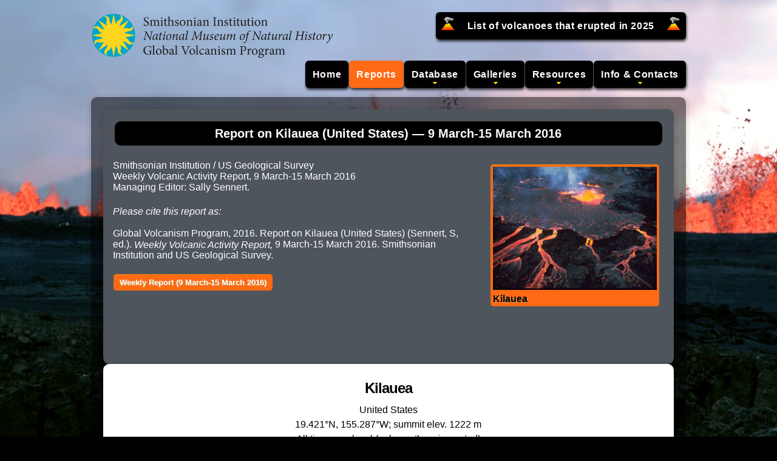

--- FILE ---
content_type: text/html;charset=UTF-8
request_url: https://volcano.si.edu/showreport.cfm?wvar=GVP.WVAR20160309-332010
body_size: 9870
content:
<!DOCTYPE html><html lang="en">
<head>
    <title>Global Volcanism Program | Report on Kilauea (United States) &mdash; 9 March-15 March 2016</title>
    <meta charset="utf-8">
	<meta name="Keywords" content="gvp, volcano, Kilauea, United States">
    <link rel="stylesheet" href="/includes/css/style.css" media="screen">
    <script src="/includes/js/gvp-basics.js"></script>
    <meta property="og:title" content="Global Volcanism Program | Report on Kilauea (United States) &mdash; 9 March-15 March 2016">
    <meta property="og:description" content="Volcano report from the Smithsonian's Global Volcanism Program (GVP).">
    <meta property="og:type" content="website">
    <meta property="og:image" content="https://volcano.si.edu/gallery/thumbs/GVP-03420.jpg">
    <meta property="og:image:secure_url" content="https://volcano.si.edu/gallery/thumbs/GVP-03420.jpg">
    <meta property="og:image:type" content="image/jpeg">
    <meta property="og:image:alt" content="Selected figure from the report">
	<meta property="og:url" content="https://volcano.si.edu/ShowReport.cfm?wvar=GVP.WVAR20160309-332010">
	<meta name="twitter:site" content="@SmithsonianGVP">
	<meta name="twitter:title" content="Global Volcanism Program | Report on Kilauea (United States) &mdash; 9 March-15 March 2016">
	<meta name="twitter:card" content="summary_large_image">
	<meta name="twitter:image"  content="https://volcano.si.edu/gallery/thumbs/GVP-03420.jpg">
	<meta name="twitter:alt" content="Selected figure from the report">
</head>
<body>
<div class="header">

	
	<a href="/"><img src="/includes/images/GVP_logo.png" alt="Logo link to homepage"></a>
	
	<div class="main-nav">
		<ul class="sf-menu">
			<li class="item">&nbsp;&nbsp;<img src="/includes/images/volcano_icon_24.png" class="volicon" alt="Volcano Icon">&nbsp;
			<a href="/faq/index.cfm?question=eruptionsbyyear&checkyear=2025">List of volcanoes that erupted in 2025</a>
			&nbsp;<img src="/includes/images/volcano_icon_24.png" class="volicon" alt="Volcano Icon">&nbsp;&nbsp;</li>
		</ul>
			
	
	
	</div>
	
	<div class="main-nav">
	<ul class="sf-menu">
	  <li class="item"><a class="item" href="/">Home</a></li>
	  <li class="current"><a class="item" href="#">Reports</a>
		<ul>
		  <li><a href="/gvp_currenteruptions.cfm">Current Eruptions</a></li>	
		  <li><hr></li>
		  <li><a href="/reports_daily.cfm">Daily Volcanic Activity Report</a></li>
		  <li><a href="/reports_weekly.cfm">Weekly Volcanic Activity Report</a></li>
		  <li><a href="/reports_bgvn.cfm">Bulletin of the Global Volcanism Network</a></li>
		  
		</ul>
	  </li>
	  <li class="arrow"><a class="item" href="#">Database</a>
		<ul>
		  <li><a href="/volcanolist_holocene.cfm">Holocene Volcano List</a></li>
		  <li><a href="/search_volcano.cfm">Holocene Volcano Search</a></li>
		  <li><a href="/search_eruption.cfm">Holocene Eruption Search</a></li>
		  <li><hr></li>
		  <li><a href="/volcanolist_pleistocene.cfm">Pleistocene Volcano List</a></li>
		  <li><a href="/volcanolist_countries.cfm">Country Volcano Lists</a></li>
		  <li><a href="/volcanolist_regions.cfm">Volcanic Regions List</a></li>
		  
		  
		  <li><hr></li>
		  <li><a href="/database/webservices.cfm">Webservices</a></li>
		  <li><a href="/gvp_votw.cfm">Database Information</a></li>
		</ul>
	  </li>
	  <li class="arrow"><a class="item" href="#">Galleries</a>
		<ul>
		  <li><a href="/gallery/ImageCollection.cfm">Image Collections</a></li>
		  <li><a href="/gallery/VideoCollection.cfm">Video Collections</a></li>
		  <li><a href="/gallery/ThemeCollection.cfm">Theme Collections</a></li>
		  <li><a href="/gallery/KeywordCollection.cfm">Keyword Collections</a></li>
		  <li><hr></li>
		  <li><a href="/projects/StudentArtGallery/">Student Art Galleries</a></li>
		</ul>
	  </li>
	  <li class="arrow"><a class="item" href="#">Resources</a>
		<ul>
		  <li><a href="/faq/index.cfm">Frequent Questions</a></li>
		  <li><a href="/resource_infosources.cfm">Information Sources</a></li>
		  <li><a href="/ge/PlacemarkLinks.cfm">Google Earth Placemarks</a></li>
		  <li><a href="/resource_dynamicplanet.cfm">This Dynamic Planet</a></li>
		  
		  <li><hr></li>
		  <li><a href="/projects/sthelens40/">St. Helens 40th Anniversary (2021)</a></li>
		  
		</ul>
	  </li>
	  <li class="arrow"><a class="item" href="#">Info &amp; Contacts</a>
		<ul>
		  <li><a href="/gvp_contact.cfm">Contact Us</a></li>			
		  <li><a href="/gvp_cite.cfm">How to Cite</a></li>
		  <li><a href="/gvp_about.cfm">About GVP</a></li>
		  <li><a href="/gvp_termsofuse.cfm">Terms of Use</a></li>
		  <li><hr></li>
		  <li><a href="/faq/gvp_vnums.cfm">Volcano Numbers</a></li>
		  <li><a href="/faq/gvp_volcano_naming.cfm">Volcano Naming</a></li>
		</ul>
	  </li>
	</ul>
	</div>
</div>

<div class="main">
        	<div class="section" id="content">
                <div class="content-container">
                   <div class="page-title-container"><h2>Report on Kilauea (United States) &mdash; 9 March-15 March 2016</h2></div>
			<p style="float:right"><span class="linkButton-ShowPages"><a href="/volcano.cfm?vn=1" alt='Link to Kilauea'><img src="/gallery/thumbs/GVP-03420.jpg"><br>Kilauea</a></p>
      
	  
            <p>
            Smithsonian Institution / US Geological Survey<br>Weekly Volcanic Activity Report, 9 March-15 March 2016
            <br>
            Managing Editor: Sally Sennert.
			
            </p>
				<p><em>Please cite this report as:</em> <br><br>
                
                Global Volcanism Program, 2016. Report on Kilauea (United States) (Sennert, S, ed.). <em>Weekly Volcanic Activity Report,</em> 9 March-15 March 2016. Smithsonian Institution and US Geological Survey.
                </p>
                <p>
                	
                	<a href="/reports_weekly.cfm?weekstart=20160309" target="_blank" class="linkButton-Flex">Weekly Report (9 March-15 March 2016)</a>
                </p>
                </div>

				<div class="content-container-white">
                
                    <div class="varReports">
                      <div class="varHead">
                        <h3>Kilauea</h3>
                        <h4>United States</h4>
                        <h4>19.421&deg;N, 155.287&deg;W; summit elev. 1222 m</h4>
                        <h4>All times are local (unless otherwise noted)</h4>
                      </div>
                      <br>
                      <p>HVO reported that seismicity beneath Kilauea's summit, upper East Rift Zone, and Southwest Rift Zone was at background levels during 9-15 March. The lava lake continued to circulate and spatter in the Overlook vent. The June 27th NE-trending lava flow continued to be active within 6 km NE of Pu'u 'O'o Crater.</span>
                      <p><span class="varSubsection">Geological Summary.</span> Kilauea overlaps the E flank of the massive Mauna Loa shield volcano in the island of Hawaii. Eruptions are prominent in Polynesian legends; written documentation since 1820 records frequent summit and flank lava flow eruptions interspersed with periods of long-term lava lake activity at Halemaumau crater in the summit caldera until 1924. The 3 x 5 km caldera was formed in several stages about 1,500 years ago and during the 18th century; eruptions have also originated from the lengthy East and Southwest rift zones, which extend to the ocean in both directions. About 90% of the surface of the basaltic shield volcano is formed of lava flows less than about 1,100 years old; 70% of the surface is younger than 600 years. The long-term eruption from the East rift zone between 1983 and 2018 produced lava flows covering more than 100 km2, destroyed hundreds of houses, and added new coastline.</p>
                      <p><span class='varSubsection'>Source:</span> <a href="https://volcanoes.usgs.gov/observatories/hvo/" target="_blank">US Geological Survey Hawaiian Volcano Observatory (HVO)</a></p>
                    </div>
                
                </div>
          
            </div>
		</div>
	<div class="footer">
    <div class="wrapper">
        <div class="icons">
            
            
        </div>
        <div class="extra-wrap">
            <a href="https://volcano.si.edu/">Global Volcanism Program</a>&nbsp;&nbsp;&middot;&nbsp;&nbsp;<a href="https://mineralsciences.si.edu/">Department of Mineral Sciences</a>&nbsp;&nbsp;&middot;&nbsp;&nbsp;<a href="https://naturalhistory.si.edu/">National Museum of Natural History</a><br>
            <a href="https://www.si.edu/">Smithsonian Institution</a>&nbsp;&nbsp;<a href="https://www.si.edu/termsofuse/" title="Link to Copyright Notice and Terms of Use">&copy; 2013 &amp; Terms of Use</a> | <a href="https://www.si.edu/privacy/" title="Link to Privacy Notice">Privacy Policy</a>
            &nbsp;&nbsp;&middot;&nbsp;&nbsp;<script>document.write(gvpcontact);</script>&nbsp;
        </div>
    </div>
</div>





<script src="/includes/js/webtrends.js"></script>

<script>
//<![CDATA[
var _tag=new WebTrends();
_tag.dcsGetId();
//]]>
</script>
<script>
//<![CDATA[
_tag.dcsCustom=function(){
// Add custom parameters here.
//_tag.DCSext.param_name=param_value;
}
_tag.dcsCollect();
//]]>
</script>
<noscript>
<div><img alt="DCSIMG" id="DCSIMG" width="1" height="1" src="//logs1.smithsonian.museum/dcsech3ejadzpxjbxjkk5jb6g_4x8p/njs.gif?dcsuri=/nojavascript&amp;WT.js=No&amp;WT.tv=9.4.0&amp;dcssip=volcano.si.edu"></div>
</noscript>



<script async src="https://www.googletagmanager.com/gtag/js?id=G-FY6FEMEJEW"></script>
<script>
  window.dataLayer = window.dataLayer || [];
  function gtag(){dataLayer.push(arguments);}
  gtag('js', new Date());
  gtag('config', 'G-FY6FEMEJEW');
</script>
</body>
</html>


--- FILE ---
content_type: application/javascript
request_url: https://volcano.si.edu/includes/js/webtrends.js
body_size: 5148
content:
// WebTrends SmartSource Data Collector Tag
// Version: 9.4.0     
// Tag Builder Version: 4.1
// Created: 3/1/2013 4:55:18 PM

function WebTrends(){
	var that=this;
	// begin: user modifiable
	this.dcsid="dcsech3ejadzpxjbxjkk5jb6g_4x8p";
	this.domain="logs1.smithsonian.museum";
	this.timezone=-5;
	this.enabled=true;
	this.i18n=false;
	this.paidsearchparams="gclid";
	this.splitvalue="";
	this.preserve=false;
	this.cookieTypes = "all";
	this.FPCConfig = {
		enabled: (this.cookieTypes === "all" || this.cookieTypes == "firstPartyOnly"),
		name: "WT_FPC",
		domain: ".si.edu",
		expires: 63113851500
	};
	this.TPCConfig = {
		enabled: (this.cookieTypes === "all"),
		cfgType: (this.cookieTypes === "all") ? "":"1"
	};
	// end: user modifiable
	this.DCS={};
	this.WT={};
	this.DCSext={};
	this.images=[];
	this.index=0;

	this.exre=(function(){return(window.RegExp?new RegExp("dcs(uri)|(ref)|(aut)|(met)|(sta)|(sip)|(pro)|(byt)|(dat)|(p3p)|(cfg)|(redirect)|(cip)","i"):"");})();
	this.re=(function(){return(window.RegExp?(that.i18n?{"%25":/\%/g,"%26":/\&/g}:{"%09":/\t/g,"%20":/ /g,"%23":/\#/g,"%26":/\&/g,"%2B":/\+/g,"%3F":/\?/g,"%5C":/\\/g,"%22":/\"/g,"%7F":/\x7F/g,"%A0":/\xA0/g}):"");})();
}
WebTrends.prototype.dcsGetId=function(){
	if (this.enabled&&(document.cookie.indexOf(this.FPCConfig.name+"=")==-1)&&(document.cookie.indexOf("WTLOPTOUT=")==-1)&&this.TPCConfig.enabled){
		document.write("<scr"+"ipt type='text/javascript' src='"+"http"+(window.location.protocol.indexOf('https:')==0?'s':'')+"://"+this.domain+"/"+this.dcsid+"/wtid.js"+"'><\/scr"+"ipt>");
	}
}
WebTrends.prototype.setCookieTypes = function (types) {
	this.FPCConfig.enabled = (types === "all" || types == "firstPartyOnly");	
	this.TPCConfig.enabled = (types === "all");
	this.TPCConfig.cfgType = (types === "all") ? "":"1"
}
WebTrends.prototype.dcsGetCookie=function(name){
	var cookies=document.cookie.split("; ");
	var cmatch=[];
	var idx=0;
	var i=0;
	var namelen=name.length;
	var clen=cookies.length;
	for (i=0;i<clen;i++){
		var c=cookies[i];
		if ((c.substring(0,namelen+1))==(name+"=")){
			cmatch[idx++]=c;
		}
	}
	var cmatchCount=cmatch.length;
	if (cmatchCount>0){
		idx=0;
		if ((cmatchCount>1)&&(name==this.FPCConfig.name)){
			var dLatest=new Date(0);
			for (i=0;i<cmatchCount;i++){
				var lv=parseInt(this.dcsGetCrumb(cmatch[i],"lv"));
				var dLst=new Date(lv);
				if (dLst>dLatest){
					dLatest.setTime(dLst.getTime());
					idx=i;
				}
			}
		}
		return unescape(cmatch[idx].substring(namelen+1));
	}
	else{
		return null;
	}
}
WebTrends.prototype.dcsGetCrumb=function(cval,crumb,sep){
	var aCookie=cval.split(sep||":");
	for (var i=0;i<aCookie.length;i++){
		var aCrumb=aCookie[i].split("=");
		if (crumb==aCrumb[0]){
			return aCrumb[1];
		}
	}
	return null;
}
WebTrends.prototype.dcsGetIdCrumb=function(cval,crumb){
	var id=cval.substring(0,cval.indexOf(":lv="));
	var aCrumb=id.split("=");
	for (var i=0;i<aCrumb.length;i++){
		if (crumb==aCrumb[0]){
			return aCrumb[1];
		}
	}
	return null;
}
WebTrends.prototype.dcsIsFpcSet=function(name,id,lv,ss){
	var c=this.dcsGetCookie(name);
	if (c){
		return ((id==this.dcsGetIdCrumb(c,"id"))&&(lv==this.dcsGetCrumb(c,"lv"))&&(ss==this.dcsGetCrumb(c,"ss")))?0:3;
	}
	return 2;
}
WebTrends.prototype.dcsDeleteCookie=function(name, path, domain) {	
	var cDelete = name + "=";
	cDelete += "; expires=expires=Thu, 01 Jan 1970 00:00:01 GMT";
	cDelete += "; path=" + path;
	cDelete += (domain) ? ";domain="+domain : "";		
	document.cookie = cDelete;
}
WebTrends.prototype.dcsFPC=function(){
	if (document.cookie.indexOf("WTLOPTOUT=")!=-1){
		return;
	}

	if (!this.FPCConfig.enabled && !this.TPCConfig.enabled)
		this.WT["ce"] = "0"
	else if (this.FPCConfig.enabled && !this.TPCConfig.enabled)
		this.WT["ce"] = "1";
	else
		this.WT["ce"] = "2";

	if (!this.FPCConfig.enabled) {
		this.dcsDeleteCookie(this.FPCConfig.name, "/", this.FPCConfig.domain);
		return;
	}

	var WT=this.WT;
	var name=this.FPCConfig.name;
	var dCur=new Date();
	var adj=(dCur.getTimezoneOffset()*60000)+(this.timezone*3600000);
	dCur.setTime(dCur.getTime()+adj);
	var dExp=new Date(dCur.getTime()+315360000000);
	var dSes=new Date(dCur.getTime());
	WT.co_f=WT.vtid=WT.vtvs=WT.vt_f=WT.vt_f_a=WT.vt_f_s=WT.vt_f_d=WT.vt_f_tlh=WT.vt_f_tlv="";
	if (document.cookie.indexOf(name+"=")==-1){
		if ((typeof(gWtId)!="undefined")&&(gWtId!="")){
			WT.co_f=gWtId;
		}
		else if ((typeof(gTempWtId)!="undefined")&&(gTempWtId!="")){
			WT.co_f=gTempWtId;
			WT.vt_f="1";
		}
		else{
			WT.co_f="2";
			var curt=dCur.getTime().toString();
			for (var i=2;i<=(32-curt.length);i++){
				WT.co_f+=Math.floor(Math.random()*16.0).toString(16);
			}
			WT.co_f+=curt;
			WT.vt_f="1";
		}
		if (typeof(gWtAccountRollup)=="undefined"){
			WT.vt_f_a="1";
		}
		WT.vt_f_s=WT.vt_f_d="1";
		WT.vt_f_tlh=WT.vt_f_tlv="0";
	}
	else{
		var c=this.dcsGetCookie(name);
		var id=this.dcsGetIdCrumb(c,"id");
		var lv=parseInt(this.dcsGetCrumb(c,"lv"));
		var ss=parseInt(this.dcsGetCrumb(c,"ss"));
		if ((id==null)||(id=="null")||isNaN(lv)||isNaN(ss)){
			return;
		}
		WT.co_f=id;
		var dLst=new Date(lv);
		WT.vt_f_tlh=Math.floor((dLst.getTime()-adj)/1000);
		dSes.setTime(ss);
		if ((dCur.getTime()>(dLst.getTime()+1800000))||(dCur.getTime()>(dSes.getTime()+28800000))){
			WT.vt_f_tlv=Math.floor((dSes.getTime()-adj)/1000);
			dSes.setTime(dCur.getTime());
			WT.vt_f_s="1";
		}
		if ((dCur.getDay()!=dLst.getDay())||(dCur.getMonth()!=dLst.getMonth())||(dCur.getYear()!=dLst.getYear())){
			WT.vt_f_d="1";
		}
	}
	WT.co_f=escape(WT.co_f);
	WT.vtid=(typeof(this.vtid)=="undefined")?WT.co_f:(this.vtid||"");
	WT.vtvs=(dSes.getTime()-adj).toString();
	var expiry= (this.FPCConfig.expires) ? "; expires="+ new Date(new Date().getTime() + (this.FPCConfig.expires)).toGMTString():"";
	var cur=dCur.getTime().toString();
	var ses=dSes.getTime().toString();
	document.cookie=name+"="+"id="+WT.co_f+":lv="+cur+":ss="+ses+expiry+"; path=/"+(((this.FPCConfig.domain!=""))?("; domain="+this.FPCConfig.domain):(""));
	var rc=this.dcsIsFpcSet(name,WT.co_f,cur,ses);
	if (rc!=0){
		WT.co_f=WT.vtvs=WT.vt_f_s=WT.vt_f_d=WT.vt_f_tlh=WT.vt_f_tlv="";
		if (typeof(this.vtid)=="undefined"){
			WT.vtid="";
		}
		WT.vt_f=WT.vt_f_a=rc;
    }
}
WebTrends.prototype.dcsMultiTrack=function(){
	var args=dcsMultiTrack.arguments?dcsMultiTrack.arguments:arguments;
	if (args.length%2==0){
	    this.dcsSaveProps(args);
		this.dcsSetProps(args);
		var dCurrent=new Date();
		this.DCS.dcsdat=dCurrent.getTime();
		this.dcsFPC();
		this.dcsTag();
		this.dcsRestoreProps();
	}
}

WebTrends.prototype.dcsCleanUp=function(){
	this.DCS={};
	this.WT={};
	this.DCSext={};
	if (arguments.length%2==0){
		this.dcsSetProps(arguments);
	}
}
WebTrends.prototype.dcsSetProps=function(args){
	for (var i=0;i<args.length;i+=2){
		if (args[i].indexOf('WT.')==0){
			this.WT[args[i].substring(3)]=args[i+1];
		}
		else if (args[i].indexOf('DCS.')==0){
			this.DCS[args[i].substring(4)]=args[i+1];
		}
		else if (args[i].indexOf('DCSext.')==0){
			this.DCSext[args[i].substring(7)]=args[i+1];
		}
	}
}
WebTrends.prototype.dcsSaveProps=function(args){
	var i,x,key,param;
	if (this.preserve){
		this.args=[];
		for (i=0,x=0;i<args.length;i+=2){
			param=args[i];
			if (param.indexOf('WT.')==0){
				key=param.substring(3);
				this.args[x]=param;
				this.args[x+1]=this.WT[key]||"";
				x+=2;
			}
			else if (param.indexOf('DCS.')==0){
				key=param.substring(4);
				this.args[x]=param;
				this.args[x+1]=this.DCS[key]||"";
				x+=2;
			}
			else if (param.indexOf('DCSext.')==0){
				key=param.substring(7);
				this.args[x]=param;
				this.args[x+1]=this.DCSext[key]||"";
				x+=2;
			}
		}
	}
}
WebTrends.prototype.dcsRestoreProps=function(){
	if (this.preserve){
		this.dcsSetProps(this.args);
		this.args=[];
	}
}
WebTrends.prototype.dcsAdv=function(){
	this.dcsFPC();
}
WebTrends.prototype.dcsVar=function(){
	var dCurrent=new Date();
	var WT=this.WT;
	var DCS=this.DCS;
	WT.tz=parseInt(dCurrent.getTimezoneOffset()/60*-1)||"0";
	WT.bh=dCurrent.getHours()||"0";
	WT.ul=navigator.appName=="Netscape"?navigator.language:navigator.userLanguage;
	if (typeof(screen)=="object"){
		WT.cd=navigator.appName=="Netscape"?screen.pixelDepth:screen.colorDepth;
		WT.sr=screen.width+"x"+screen.height;
	}
	if (typeof(navigator.javaEnabled())=="boolean"){
		WT.jo=navigator.javaEnabled()?"Yes":"No";
	}
	if (document.title){
		if (window.RegExp){
			var tire=new RegExp("^"+window.location.protocol+"//"+window.location.hostname+"\\s-\\s");
			WT.ti=document.title.replace(tire,"");
		}
		else{
			WT.ti=document.title;
		}
	}
	WT.js="Yes";
	WT.jv=(function(){
		var agt=navigator.userAgent.toLowerCase();
		var major=parseInt(navigator.appVersion);
		var mac=(agt.indexOf("mac")!=-1);
		var ff=(agt.indexOf("firefox")!=-1);
		var ff0=(agt.indexOf("firefox/0.")!=-1);
		var ff10=(agt.indexOf("firefox/1.0")!=-1);
		var ff15=(agt.indexOf("firefox/1.5")!=-1);
		var ff20=(agt.indexOf("firefox/2.0")!=-1);
		var ff3up=(ff&&!ff0&&!ff10&!ff15&!ff20);
		var nn=(!ff&&(agt.indexOf("mozilla")!=-1)&&(agt.indexOf("compatible")==-1));
		var nn4=(nn&&(major==4));
		var nn6up=(nn&&(major>=5));
		var ie=((agt.indexOf("msie")!=-1)&&(agt.indexOf("opera")==-1));
		var ie4=(ie&&(major==4)&&(agt.indexOf("msie 4")!=-1));
		var ie5up=(ie&&!ie4);
		var op=(agt.indexOf("opera")!=-1);
		var op5=(agt.indexOf("opera 5")!=-1||agt.indexOf("opera/5")!=-1);
		var op6=(agt.indexOf("opera 6")!=-1||agt.indexOf("opera/6")!=-1);
		var op7up=(op&&!op5&&!op6);
		var jv="1.1";
		if (ff3up){
			jv="1.8";
		}
		else if (ff20){
			jv="1.7";
		}
		else if (ff15){
			jv="1.6";
		}
		else if (ff0||ff10||nn6up||op7up){
			jv="1.5";
		}
		else if ((mac&&ie5up)||op6){
			jv="1.4";
		}
		else if (ie5up||nn4||op5){
			jv="1.3";
		}
		else if (ie4){
			jv="1.2";
		}
		return jv;
	})();
	WT.ct="unknown";
	if (document.body&&document.body.addBehavior){
		try{
			document.body.addBehavior("#default#clientCaps");
			WT.ct=document.body.connectionType||"unknown";
			document.body.addBehavior("#default#homePage");
			WT.hp=document.body.isHomePage(location.href)?"1":"0";
		}
		catch(e){
		}
	}
	if (document.all){
		WT.bs=document.body?document.body.offsetWidth+"x"+document.body.offsetHeight:"unknown";
	}
	else{
		WT.bs=window.innerWidth+"x"+window.innerHeight;
	}
	WT.fv=(function(){
		var i,flash;
		if (window.ActiveXObject){
			for(i=15;i>0;i--){
				try{
					flash=new ActiveXObject("ShockwaveFlash.ShockwaveFlash."+i);
					return i+".0";
				}
				catch(e){
				}
			}
		}
		else if (navigator.plugins&&navigator.plugins.length){
			for (i=0;i<navigator.plugins.length;i++){
				if (navigator.plugins[i].name.indexOf('Shockwave Flash')!=-1){
					return navigator.plugins[i].description.split(" ")[2];
				}
			}
		}
		return "Not enabled";
	})();
	WT.slv=(function(){
		var slv="Not enabled";
		try{     
			if (navigator.userAgent.indexOf('MSIE')!=-1){
				var sli = new ActiveXObject('AgControl.AgControl');
				if (sli){
					slv="Unknown";
				}
			}
			else if (navigator.plugins["Silverlight Plug-In"]){
				slv="Unknown";
			}
		}
		catch(e){
		}
		if (slv!="Not enabled"){
			var i,m,M,F;
			if ((typeof(Silverlight)=="object")&&(typeof(Silverlight.isInstalled)=="function")){
				for(i=9;i>0;i--){
					M=i;
					if (Silverlight.isInstalled(M+".0")){
							break;
					}
					if (slv==M){
						break;
					}
				}
				for (m=9;m>=0;m--){
					F=M+"."+m;
					if (Silverlight.isInstalled(F)){
						slv=F;
						break;
					}
					if (slv==F){
						break;
					}
				}
			}
		}
		return slv;
	})();
	if (this.i18n){
		if (typeof(document.defaultCharset)=="string"){
			WT.le=document.defaultCharset;
		} 
		else if (typeof(document.characterSet)=="string"){
			WT.le=document.characterSet;
		}
		else{
			WT.le="unknown";
		}
	}
	WT.tv="9.4.0";
	WT.sp=this.splitvalue;
	WT.dl="0";
	WT.ssl=(window.location.protocol.indexOf('https:')==0)?"1":"0";
	DCS.dcsdat=dCurrent.getTime();
	DCS.dcssip=window.location.hostname;
	DCS.dcsuri=window.location.pathname;
	WT.es=DCS.dcssip+DCS.dcsuri;
	if (window.location.search){
		DCS.dcsqry=window.location.search;
	}
	if (DCS.dcsqry){
		var dcsqry=DCS.dcsqry.toLowerCase();
		var params=this.paidsearchparams.length?this.paidsearchparams.toLowerCase().split(","):[];
		for (var i=0;i<params.length;i++){
			if (dcsqry.indexOf(params[i]+"=")!=-1){
				WT.srch="1";
				break;
			}
		}
	}
	if ((window.document.referrer!="")&&(window.document.referrer!="-")){
		if (!(navigator.appName=="Microsoft Internet Explorer"&&parseInt(navigator.appVersion)<4)){
			DCS.dcsref=window.document.referrer;
		}
	}

	DCS["dcscfg"] = this.TPCConfig.cfgType;
	
}
WebTrends.prototype.dcsEscape=function(S, REL){
	if (REL!=""){
		S=S.toString();
		for (var R in REL){
 			if (REL[R] instanceof RegExp){
				S=S.replace(REL[R],R);
 			}
		}
		return S;
	}
	else{
		return escape(S);
	}
}
WebTrends.prototype.dcsA=function(N,V){
	if (this.i18n&&(this.exre!="")&&!this.exre.test(N)){
		if (N=="dcsqry"){
			var newV="";
			var params=V.substring(1).split("&");
			for (var i=0;i<params.length;i++){
				var pair=params[i];
				var pos=pair.indexOf("=");
				if (pos!=-1){
					var key=pair.substring(0,pos);
					var val=pair.substring(pos+1);
					if (i!=0){
						newV+="&";
					}
					newV+=key+"="+this.dcsEncode(val);
				}
			}
			V=V.substring(0,1)+newV;
		}
		else{
			V=this.dcsEncode(V);
		}
	}
	return "&"+N+"="+this.dcsEscape(V, this.re);
}
WebTrends.prototype.dcsEncode=function(S){
	return (typeof(encodeURIComponent)=="function")?encodeURIComponent(S):escape(S);
}
WebTrends.prototype.dcsCreateImage=function(dcsSrc){
	if (document.images){
		this.images[this.index]=new Image();
		this.images[this.index].src=dcsSrc;
		this.index++;
	}
}
WebTrends.prototype.dcsMeta=function(){
	var elems;
	if (document.documentElement){
		elems=document.getElementsByTagName("meta");
	}
	else if (document.all){
		elems=document.all.tags("meta");
	}
	if (typeof(elems)!="undefined"){
		var length=elems.length;
		for (var i=0;i<length;i++){
			var name=elems.item(i).name;
			var content=elems.item(i).content;
			var equiv=elems.item(i).httpEquiv;
			if (name.length>0){
				if (name.toUpperCase().indexOf("WT.")==0){
					this.WT[name.substring(3)]=content;
				}
				else if (name.toUpperCase().indexOf("DCSEXT.")==0){
					this.DCSext[name.substring(7)]=content;
				}
				else if (name.toUpperCase().indexOf("DCS.")==0){
					this.DCS[name.substring(4)]=content;
				}
			}
		}
	}
}
WebTrends.prototype.dcsTag=function(){
	if (document.cookie.indexOf("WTLOPTOUT=")!=-1){
		return;
	}
	var WT=this.WT;
	var DCS=this.DCS;
	var DCSext=this.DCSext;
	var i18n=this.i18n;
	var P="http"+(window.location.protocol.indexOf('https:')==0?'s':'')+"://"+this.domain+(this.dcsid==""?'':'/'+this.dcsid)+"/dcs.gif?";
	if (i18n){
		WT.dep="";
	}
	for (var N in DCS){
 		if (DCS[N]&&(typeof DCS[N]!="function")){
			P+=this.dcsA(N,DCS[N]);
		}
	}
	for (N in WT){
		if (WT[N]&&(typeof WT[N]!="function")){
			P+=this.dcsA("WT."+N,WT[N]);
		}
	}
	for (N in DCSext){
		if (DCSext[N]&&(typeof DCSext[N]!="function")){
			if (i18n){
				WT.dep=(WT.dep.length==0)?N:(WT.dep+";"+N);
			}
			P+=this.dcsA(N,DCSext[N]);
		}
	}
	if (i18n&&(WT.dep.length>0)){
		P+=this.dcsA("WT.dep",WT.dep);
	}
	if (P.length>2048&&navigator.userAgent.indexOf('MSIE')>=0){
		P=P.substring(0,2040)+"&WT.tu=1";
	}
	this.dcsCreateImage(P);
	this.WT.ad="";
}
WebTrends.prototype.dcsDebug=function(){
	var t=this;
	var i=t.images[0].src;
	var q=i.indexOf("?");
	var r=i.substring(0,q).split("/");
	var m="<b>Protocol</b><br><code>"+r[0]+"<br></code>";
	m+="<b>Domain</b><br><code>"+r[2]+"<br></code>";
	m+="<b>Path</b><br><code>/"+r[3]+"/"+r[4]+"<br></code>";
	m+="<b>Query Params</b><code>"+i.substring(q+1).replace(/\&/g,"<br>")+"</code>";
	m+="<br><b>Cookies</b><br><code>"+document.cookie.replace(/\;/g,"<br>")+"</code>";
	if (t.w&&!t.w.closed){
		t.w.close();
	}
	t.w=window.open("","dcsDebug","width=500,height=650,scrollbars=yes,resizable=yes");
	t.w.document.write(m);
	t.w.focus();
}
WebTrends.prototype.dcsCollect=function(){
    if (this.enabled){
        this.dcsVar();
        this.dcsMeta();
        this.dcsAdv();
        if (typeof(this.dcsCustom)=="function"){
			this.dcsCustom();
        }
        this.dcsTag();
    }
}

function dcsMultiTrack(){
	if (typeof(_tag)!="undefined"){
		return(_tag.dcsMultiTrack());
	}
}

function dcsDebug(){
	if (typeof(_tag)!="undefined"){
		return(_tag.dcsDebug());
	}
}

Function.prototype.wtbind = function(obj){
	var method=this;
	var temp=function(){
		return method.apply(obj,arguments);
	};
	return temp;
}